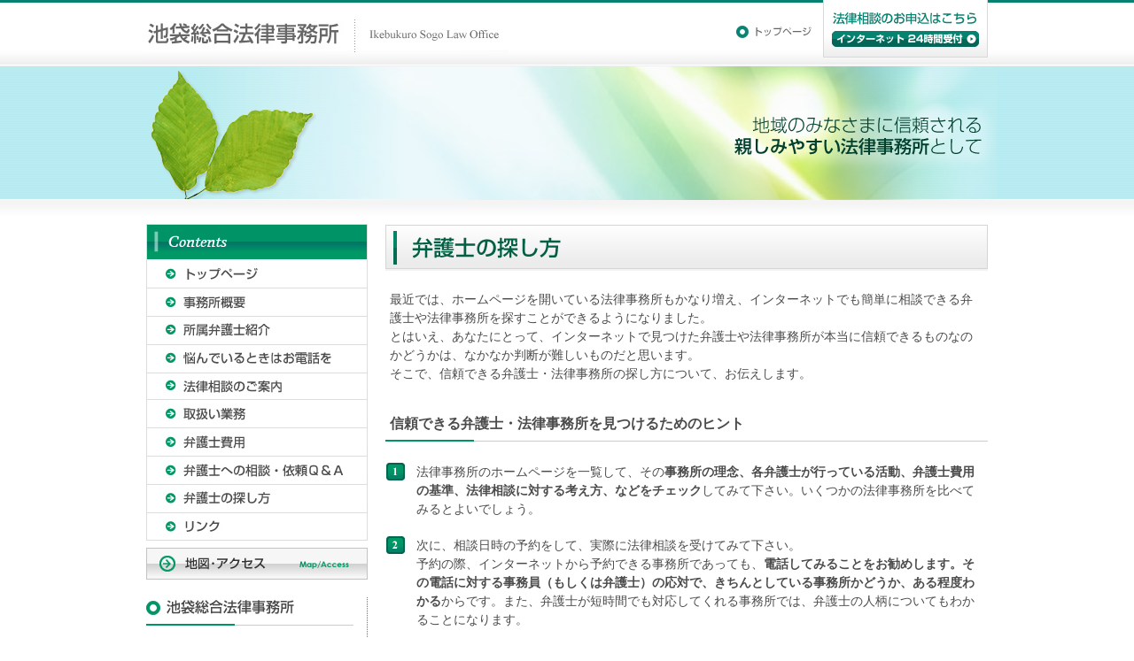

--- FILE ---
content_type: text/html
request_url: http://islo.jp/search.html
body_size: 8305
content:
<!DOCTYPE html PUBLIC "-//W3C//DTD XHTML 1.0 Transitional//EN" "http://www.w3.org/TR/xhtml1/DTD/xhtml1-transitional.dtd">
<html xmlns="http://www.w3.org/1999/xhtml"><!-- InstanceBegin template="/Templates/ike-law_temp_01.dwt" codeOutsideHTMLIsLocked="false" --><head>
<meta http-equiv="Content-Type" content="text/html; charset=shift_jis" />
<meta name="Description" xml:lang="ja" lang="ja" content="ここにテキスト" />
<meta name="Keywords" content="池袋,弁護士,豊島区,法律相談,法律事務所,無料相談,法律扶助,法テラス,相続,債務整理,離婚,遺言,会社経営,交通事故,損害賠償,労働問題,高齢者,成年後見,借地借家,消費者被害,夜間相談" />
<meta http-equiv="Content-Style-Type" content="text/css" />
<link rel=stylesheet type="text/css" href="common/import.css" />
<script src="js/scrollsmoothly.js" type="text/javascript"></script>
<!-- InstanceBeginEditable name="doctitle" -->
<title>弁護士の探し方｜池袋総合法律事務所｜Ikebukuro Sogo Law Office</title>
<!-- InstanceEndEditable --><!-- InstanceBeginEditable name="head" --><!-- InstanceEndEditable --><!-- InstanceParam name="pageID" type="text" value="search" -->
</head>
<body id="search">
<a id="top"></a>
<div id="wrapper">
<!--header部分-->
<div id="header">
	<div id="logo">
		<h1><a href="index.html">池袋総合法律事務所｜Ikebukuro Sogo Law Office</a></h1>
	</div>
	<div id="mini_menu">
		<ul>
			<li id="m_menu01">
				<a href="index.html">
                	<img src="images/common/head-to-top.gif" width="102" height="26" border="0" alt="トップページ" />
                </a>
			</li>
			<li id="m_menu02">
				<a href="form.html">
                	<img src="images/common/head-to-tel.jpg" width="186" height="65" border="0" alt="法律相談のお申込はこちら｜インターネット24時間受付" />
                </a>
			</li>
		</ul>
	</div>
</div>
<!--header部分終わり-->

<!--メインイメージ-->
<div id="main_img">
	<h2>地域のみなさまに信頼される親しみやすい法律事務所として</h2>
</div>
<!--メインイメージ＋グローバルナビ終わり-->

<div id="content_wrapper" class="clearfix">
<!-- InstanceBeginEditable name="page_content" -->
<!--contents部分-->
<div id="contents">
	<h3 class="page-title">弁護士の探し方</h3>
    <p class="txt-1st">
    	最近では、ホームページを開いている法律事務所もかなり増え、インターネットでも簡単に相談できる弁護士や法律事務所を探すことができるようになりました。<br />とはいえ、あなたにとって、インターネットで見つけた弁護士や法律事務所が本当に信頼できるものなのかどうかは、なかなか判断が難しいものだと思います。<br />そこで、信頼できる弁護士・法律事務所の探し方について、お伝えします。
    </p>
    <div class="s-con-block">
    	<h4 class="graph-btm">信頼できる弁護士・法律事務所を見つけるためのヒント</h4>
        <div class="num1">
        	法律事務所のホームページを一覧して、その<strong>事務所の理念、各弁護士が行っている活動、弁護士費用の基準、法律相談に対する考え方、などをチェック</strong>してみて下さい。いくつかの法律事務所を比べてみるとよいでしょう。
        </div>
        <div class="num2">
        	次に、相談日時の予約をして、実際に法律相談を受けてみて下さい。<br />予約の際、インターネットから予約できる事務所であっても、<strong>電話してみることをお勧めします。その電話に対する事務員（もしくは弁護士）の応対で、きちんとしている事務所かどうか、ある程度わかる</strong>からです。また、弁護士が短時間でも対応してくれる事務所では、弁護士の人柄についてもわかることになります。
        </div>
        <div class="num3">
        	法律相談の際には、疑問点や<strong>あなたの考え方を、できるだけ率直に弁護士にぶつけてみて下さい。あなたの説明や不満を丁寧に聞いてくれるかどうか、回答がわかりやすいものか</strong>など、その対応や回答によって、その弁護士の性格や力量がある程度理解できるでしょう。
        </div>
        <div class="num4">
        	依頼した場合、解決までにある程度の期間を要することが多く、継続的にコミュニケーションを取る必要があるため、弁護士とあなたとの相性・フィーリングも、実は重要な要素です。その弁護士と<strong>長期間つきあっていけそうか、安心して話をすることができそうか</strong>、考えてみましょう。
        </div>
    </div>
    <div class="s-con-block">
    	<h4 class="graph-btm">当法律事務所のこと</h4>
    	<p class="btm-txt">
    		さて、最後に当法律事務所のことですが、
            当法律事務所は"地域のみなさまに信頼される
            親しみやすい法律事務所"を目指しています。<br />
            信頼を得るということは容易なことではありませんが、
            今後とも初心を忘れず努力していきたいと考えております。
    	</p>
    </div>
</div>
<!--contents部分終わり-->
<!-- InstanceEndEditable -->
<!--sidebar部分-->
<div id="sidebar">
	<div id="s_menu">
    	<h3 class="s-head">Contents</h3>
		<ul>
			<li id="s_navi01">
				<a href="index.html">
                	<img src="images/common/s-menu01.jpg" width="250" height="33" border="0" alt="トップページ" />
              </a>
			</li>
<li id="s_navi02">
				<a href="office.html">
                	<img src="images/common/s-menu02.jpg" width="250" height="32" border="0" alt="事務所概要" />
                </a>
			</li>
<li id="s_navi03">
				<a href="lawyer.html">
                	<img src="images/common/s-menu03.jpg" width="250" height="32" border="0" alt="所属弁護士紹介" />
                </a>
			</li>
<li id="s_navi04">
				<a href="contact.html">
                	<img src="images/common/s-menu04.jpg" width="250" height="32" border="0" alt="悩んでいるときはお電話を" />
                </a>
			</li>
<li id="s_navi05">
				<a href="information.html">
                	<img src="images/common/s-menu05.jpg" width="250" height="30" border="0" alt="法律相談のご案内" />
                </a>
			</li>
<li id="s_navi06">
				<a href="business.html">
                	<img src="images/common/s-menu06.jpg" width="250" height="32" border="0" alt="取扱業務" />
                </a>
			</li>
<li id="s_navi07">
				<a href="price.html">
                	<img src="images/common/s-menu07.jpg" width="250" height="32" border="0" alt="弁護士費用" />
                </a>
			</li>
  <li id="s_navi08">
				<a href="qa.html">
                	<img src="images/common/s-menu08.jpg" width="250" height="32" border="0" alt="弁護士への相談・依頼Ｑ＆Ａ" />
                </a>
			</li>
	  <li id="s_navi09">
				<a href="search.html">
                	<img src="images/common/s-menu09.jpg" width="250" height="32" border="0" alt="弁護士の探し方" />
                </a>
			</li>
			<li id="s_navi10">
				<a href="link.html">
                	<img src="images/common/s-menu10.jpg" width="250" height="31" border="0" alt="リンク" />
                </a>
			</li>
		</ul>
	</div>
    <div id="s_to_access">
    	<a href="access.html">
        	<img src="images/common/s-access.jpg" width="250" height="36" border="0" alt="地図・アクセス" />
        </a>
    </div>
    <div id="sub_side">
    	<h3 class="of-name">池袋総合法律事務所</h3>
        <p>
        	〒170-0013<br />
            東京都豊島区東池袋1-30-12<br />
            城北自動車会館6階
        </p>
        <img src="images/sub/sub-side-tel.jpg" width="249" height="107" border="0" alt="TEL03-3980-9190(代表)｜FAX03-3984-2484" />
    </div>
</div>
<!--sidebar部分終わり-->
</div>
</div>
<!--footer部分-->
<div id="footer_wrapper" align="center">
	<div id="footer">
		<div id="to_top" class="clearfix">
			<a href="#top">
            	<img src="images/common/ft-to-top.jpg" width="102" height="23" border="0" alt="ページのトップ" />
            </a>
		</div>
		<div id="ft_main">
			<div id="ft_copy">
				Copyright （C） Ikebukuro Sogo　Law　Office All Rights Reserved.
			</div>
			<div id="ft_info">
            	｜<a href="index.html">トップページ</a>｜<a href="privacy.html">個人情報の保護について</a>｜<a href="access.html">地図・アクセス</a>｜
			</div>	
		</div>
	</div>
</div>
<!--footer部分終わり-->

<script type="text/javascript"><!--
var _JustAnalyticsConfig = {
	'siteid': '59675',
	'domain': 'www.islo.jp',
	'path': '/',
	'filepath': '/search.html'
};
// -->
</script><script type="text/javascript" src="http://tracker.kantan-access.com/js/ja.js"></script><noscript><img width="1" height="1" alt="" src="http://tracker.kantan-access.com/jana_tracker/track4ns.gif?sid=59675&amp;t=%95%D9%8C%EC%8Em%82%CC%92T%82%B5%95%FB%81b%92r%91%DC%91%8D%8D%87%96@%97%A5%8E%96%96%B1%8F%8A%81bIkebukuro+Sogo+Law+Office&amp;p=%2Fsearch.html&amp;cs=Shift_JIS" /></noscript></body>
<!-- InstanceEnd --></html>


--- FILE ---
content_type: text/css
request_url: http://islo.jp/common/import.css
body_size: 98
content:
/* 共通用 */
@import "initialize.css";
@import "layout.css";
@import "sub.css";
@import "top.css";

--- FILE ---
content_type: text/css
request_url: http://islo.jp/common/initialize.css
body_size: 1243
content:
/* CSSの初期化 */
html {
	height:100%;}

h1, h2, h3, h4, h5, h6, p, address,
ul, ol, li, dl, dt, dd,
table, caption, th, td, img, form {
        margin: 0;
        padding: 0;
        font-style:normal;
        font-weight:normal;
        font-size:14px;
		color:#4B4B4B;
		line-height:135%;
}

/* テーブルのボーダーの単一化 */
table{ border-collapse:collapse; }

/* 画像の下にできる隙間をなくす */
img { vertical-align: top; }

/*-------------------------フォントサイズ等の指定*/ 
body{
  font-family: "ＭＳ Ｐゴシック", "MS PGothic", "ヒラギノ角ゴ Pro W3", "Hiragino Kaku Gothic Pro", sans-serif;
  font-size: 14px;
  text-align:center;
  padding: 0;
  margin: 0;
  color:#4B4B4B;
  line-height:135%;
  }

/* テキストエリア内文字サイズのブラウザ間での差異をなくす */
textarea { font-size: 100%; }

/* hr 要素は不可視で使う （IE FireFox で同じ空白調整済）*/
hr {    clear: both;
	visibility: hidden;
	margin: 0px;
	padding-top: 15px;
	padding-right: 0px;
	padding-bottom: 0px;
	padding-left: 0px; 
}

/*共通リンク指定*/
a{outline:none;color:#0033CC;}
a:link{text-decoration:underline;color:#0033CC;}
a:visited{text-decoration:underline;color:#0033CC;}
a:hover{text-decoration:none;color:#0033CC;}
a:active{text-decoration:none;color:#0033CC;}

--- FILE ---
content_type: text/css
request_url: http://islo.jp/common/layout.css
body_size: 7606
content:
/*clearfix*/
.clearfix:after { content: "";
	display:block;
	height:0;
	visibility:hidden;
	clear:both;
}



/*共通レイアウト項目*/
body{
	width:100%;
	background:url(../images/sub/sub-bg.jpg) repeat-x center top;	
}

body#home {
	width:100%;
	background:url(../images/top/top-bg.jpg) repeat-x center top;	
}

/*-------------------------wrapper指定*/ 
#wrapper {
  text-align:left;
  width:950px;
  margin:0 auto;
  padding:0;
}

#content_wrapper {
	width:950px;
	margin:0 auto;
	padding:27px 0px 10px 0px;
}

#home #content_wrapper {
	width:950px;
	margin:0 auto;
	padding:22px 0px 0px 0px;
}

/*-------------------------header指定*/ 

#header {
  height:75px;
  width:950px;
  margin:0;
  padding:0;
}

#header #logo {
	width:409px;
	float:left;
}

#header #logo h1 {
	width:409px;
	height:75px;
	background:url(../images/common/head-title.jpg) no-repeat top left;
}

#header #logo a{
	text-indent:-9999px;
	text-decoration:none;
	text-align: center;
	display:block;
	width: 409px;
	height:75px;
}

#header #mini_menu{
  margin:0;
  padding:0;
  width: 288px;
  height:65px;
  float:right;
}

#header #mini_menu ul{
  list-style-type: none;
  margin: 0;
  padding: 0;
}

#header #mini_menu li#m_menu01{
	float:left;
	width:102px;
	height:26px;
	display:block;
	margin:22px 0px 0px 0px;
	padding:0;
	background:url(../images/common/head-to-top-ro.gif) no-repeat;
}

#header #mini_menu li#m_menu01 a{
	width:102px;
	height:26px;
	display:block;
}

#header #mini_menu li#m_menu02{
	float:left;
	width:186px;
	height:65px;
	display:block;
	margin:0;
	padding:0;
	background-color:#FFF;
}

#header #mini_menu li#m_menu01 a:hover {
	background-color:transparent;
}

#header #mini_menu li#m_menu02 a:hover {
	background-color:#FFF;
}

#header #mini_menu li#m_menu02 a img {
	background-color:#FFF;
}

#header #mini_menu li a:hover img {
	visibility:hidden;
}

#header #mini_menu li#m_menu02 a:hover img {
	filter:alpha(opacity=65);
	opacity:0.65;
	visibility:visible;
}



/* メインイメージ指定 */
#main_img {
	width:960px;
	height:151px;
	background:url(../images/sub/sub-main.jpg) no-repeat;
	margin:0;
	padding:0;
}

#main_img h2 {
	width:960px;
	height:121px;
	text-indent:-9999px;
	text-decoration:none;
	margin:0;
	padding:0;
	display:block;
}

#home #main_img {
	width:950px;
	height:265px;
	background:url(../images/top/top-main.jpg) no-repeat;
	margin:0;
	padding:0;
}

#home #main_img h2 {
	width:950px;
	height:265px;
	text-indent:-9999px;
	text-decoration:none;
	margin:0;
	padding:0;
	display:block;
}

/*----header指定終了----*/


/*---------footer指定*/
#footer_wrapper {
	clear:both;
	margin:0;
	padding:27px 0px 0px 0px;
	width:100%;
	height:100px;
	background:url(../images/common/ft-bg.jpg) repeat-x center bottom;
}

#footer_wrapper #footer {
  width:950px;
  margin:0 auto;
  padding:0;
  text-align:left;
}

#footer #to_top {
	width:102px;
	height:23px;
	margin:0;
	padding:0;
	background:url(../images/common/ft-to-top-ro.jpg) no-repeat;
	display:block;
	float:right;
}

#footer #to_top a {
	width:102px;
	height:23px;
	display:block;
}

#footer #to_top a:hover {
	background-color:transparent;
}

#footer #to_top a:hover img {
	visibility:hidden;
}

#footer #ft_main {
	clear:both;
	width:950px;
	height:77px;
	background:url(../images/common/ft-copy.jpg) no-repeat right top;
}

#footer #ft_main #ft_copy {
	width:331px;
	height:77px;
	float:right;
	text-indent:-9999px;
	display:block;
	margin:0;
	padding:0;
}

#footer #ft_main #ft_info {
	margin:0;
	padding:30px 0px 0px 0px;
	width:330px;
	height:47px;
	float:left;
	font-size:12px;
	line-height:115%;
	color:#666666;
}

#footer #ft_main #ft_info a {
	text-decoration:none;
	color:#666666;
}

#footer #ft_main #ft_info a:hover {
	text-decoration:underline;
}

/*--サイドバー指定--*/
#sidebar {
	width:250px;
	float:left;
	margin:0;
	padding:0;
}

#sidebar h3.s-head {
	text-indent:-9999px;
	width:250px;
	height:40px;
	display:block;
	background:url(../images/common/side-content-h.jpg) no-repeat;
	margin:0;
	padding:0;
}

#sidebar #s_menu {
	width:250px;
	margin:0;
	padding:0;
}

#sidebar #s_menu ul {
  list-style-type:none;
  margin:0;
  padding:0;
}

#sidebar #s_menu li a:hover {
	background-color:transparent;
}

#sidebar #s_menu li a:hover img {
	visibility:hidden;
}

#sidebar #s_menu li#s_navi01 {
	width:250px;
	height:33px;
	margin:0;
	padding:0;
	background:url(../images/common/s-menu01-ro.jpg) no-repeat;
	display:block;
}

#sidebar #s_menu li#s_navi01 a {
	width:250px;
	height:33px;
	display:block;
}

#sidebar #s_menu li#s_navi02 {
	width:250px;
	height:32px;
	margin:0;
	padding:0;
	background:url(../images/common/s-menu02-ro.jpg) no-repeat;
	display:block;
}

#sidebar #s_menu li#s_navi02 a {
	width:250px;
	height:32px;
	display:block;
}

#sidebar #s_menu li#s_navi03 {
	width:250px;
	height:32px;
	margin:0;
	padding:0;
	background:url(../images/common/s-menu03-ro.jpg) no-repeat;
	display:block;
}

#sidebar #s_menu li#s_navi03 a {
	width:250px;
	height:32px;
	display:block;
}

#sidebar #s_menu li#s_navi04 {
	width:250px;
	height:32px;
	margin:0;
	padding:0;
	background:url(../images/common/s-menu04-ro.jpg) no-repeat;
	display:block;
}

#sidebar #s_menu li#s_navi04 a {
	width:250px;
	height:32px;
	display:block;
}

#sidebar #s_menu li#s_navi05 {
	width:250px;
	height:30px;
	margin:0;
	padding:0;
	background:url(../images/common/s-menu05-ro.jpg) no-repeat;
	display:block;
}

#sidebar #s_menu li#s_navi05 a {
	width:250px;
	height:30px;
	display:block;
}

#sidebar #s_menu li#s_navi06 {
	width:250px;
	height:32px;
	margin:0;
	padding:0;
	background:url(../images/common/s-menu06-ro.jpg) no-repeat;
	display:block;
}

#sidebar #s_menu li#s_navi06 a {
	width:250px;
	height:32px;
	display:block;
}

#sidebar #s_menu li#s_navi07 {
	width:250px;
	height:32px;
	margin:0;
	padding:0;
	background:url(../images/common/s-menu07-ro.jpg) no-repeat;
	display:block;
}

#sidebar #s_menu li#s_navi07 a {
	width:250px;
	height:32px;
	display:block;
}

#sidebar #s_menu li#s_navi08 {
	width:250px;
	height:32px;
	margin:0;
	padding:0;
	background:url(../images/common/s-menu08-ro.jpg) no-repeat;
	display:block;
}

#sidebar #s_menu li#s_navi08 a {
	width:250px;
	height:32px;
	display:block;
}

#sidebar #s_menu li#s_navi09 {
	width:250px;
	height:32px;
	margin:0;
	padding:0;
	background:url(../images/common/s-menu09-ro.jpg) no-repeat;
	display:block;
}

#sidebar #s_menu li#s_navi09 a {
	width:250px;
	height:32px;
	display:block;
}

#sidebar #s_menu li#s_navi10 {
	width:250px;
	height:31px;
	margin:0;
	padding:0;
	background:url(../images/common/s-menu10-ro.jpg) no-repeat;
	display:block;
}

#sidebar #s_menu li#s_navi10 a {
	width:250px;
	height:31px;
	display:block;
}

#sidebar #s_to_access {
	width:250px;
	height:36px;
	margin:8px 0px 20px 0px;
	padding:0;
	display:block;
	background:url(../images/common/s-access-ro.jpg) no-repeat;
}

#sidebar #s_to_access a {
	width:250px;
	height:36px;
	display:block;
}

#sidebar #s_to_access a:hover {
	background-color:transparent;
}

#sidebar #s_to_access a:hover img {
	visibility:hidden;
}

#sidebar #sub_side {
	width:249px;
	margin:0;
	padding:0px 0px 20px 0px;
	border-right:dotted 1px #737373;
}

#sidebar #sub_side h3.of-name {
	text-indent:-9999px;
	width:249px;
	height:32px;
	margin:0;
	padding:0;
	display:block;
	background:url(../images/sub/sub-side-name.jpg) no-repeat;
}

#sidebar #sub_side p {
	width:246px;
	margin:0;
	padding:20px 0px 10px 3px;
	font-size:13px;
	color:#666666;
	line-height:115%;
}

#home #sidebar #sub_side {
	display:none;
}

/*--サイドバー指定ここまで--*/

#contents {
	width:680px;
	margin:0;
	padding:0;
	float:right;
}

--- FILE ---
content_type: text/css
request_url: http://islo.jp/common/sub.css
body_size: 13150
content:
/*--サブページ設定--*/

/*--ページ見出し--*/
#office #contents h3.page-title {
	width:680px;
	height:53px;
	text-indent:-9999px;
	margin:0;
	padding:0;
	background:url(../images/sub/of-midashi01.jpg) no-repeat;
}

#lawer #contents h3.page-title {
	width:680px;
	height:53px;
	text-indent:-9999px;
	margin:0;
	padding:0;
	background:url(../images/sub/law-midashi01.jpg) no-repeat;
}

#contact #contents h3.page-title {
	width:680px;
	height:53px;
	text-indent:-9999px;
	margin:0;
	padding:0;
	background:url(../images/sub/con-midashi01.jpg) no-repeat;
}

#information #contents h3.page-title {
	width:680px;
	height:53px;
	text-indent:-9999px;
	margin:0;
	padding:0;
	background:url(../images/sub/info-midashi01.jpg) no-repeat;
}

#business #contents h3.page-title {
	width:680px;
	height:53px;
	text-indent:-9999px;
	margin:0;
	padding:0;
	background:url(../images/sub/busi-midashi01.jpg) no-repeat;
}

#price #contents h3.page-title {
	width:680px;
	height:53px;
	text-indent:-9999px;
	margin:0;
	padding:0;
	background:url(../images/sub/price-midashi01.jpg) no-repeat;
}

#qa #contents h3.page-title {
	width:680px;
	height:53px;
	text-indent:-9999px;
	margin:0;
	padding:0;
	background:url(../images/sub/qa-midashi01.jpg) no-repeat;
}

#search #contents h3.page-title {
	width:680px;
	height:53px;
	text-indent:-9999px;
	margin:0;
	padding:0;
	background:url(../images/sub/sea-midashi01.jpg) no-repeat;
}

#link #contents h3.page-title {
	width:680px;
	height:53px;
	text-indent:-9999px;
	margin:0;
	padding:0px 0px 13px 0px;
	background:url(../images/sub/link-midashi01.jpg) no-repeat;
	display:block;
}

#access #contents h3.page-title {
	width:680px;
	height:53px;
	text-indent:-9999px;
	margin:0;
	padding:0;
	background:url(../images/sub/map-midashi01.jpg) no-repeat;
}

#privacy #contents h3.page-title {
	width:680px;
	height:53px;
	text-indent:-9999px;
	margin:0;
	padding:0;
	background:url(../images/sub/pri-midashi01.jpg) no-repeat;
}

#form #contents h3.page-title {
	width:680px;
	height:53px;
	text-indent:-9999px;
	margin:0;
	padding:0;
	background:url(../images/sub/form-midashi.jpg) no-repeat;
}

/*--見出し関係（テキスト）--*/
#contents h4.graph-btm {
	width:670px;
	font-size:16px;
	font-weight:bold;
	padding:0px 5px 10px 5px;
	background:url(../images/sub/subject-btm.jpg) bottom no-repeat;
}

/*--Q&Aページ--*/
#qa #contents {
	padding-bottom:380px;
}

#qa #contents #intro {
	width:675px;
	margin:0;
	padding:20px 0px 20px 5px;
	border-bottom:1px solid #CCCCCC;
	line-height:150%;
}

#qa #contents #q-list {
	width:660px;
	margin:0;
	padding:20px 10px 20px 10px;
}

#q-list ul {
	margin:0;
	padding:10px 15px 20px 18px;
}

#q-list li {
	list-style:circle;
	color:#0033CC;
	margin:0;
	padding:0px 0px 5px 0px;
	line-height:120%;
}

#qa #box-q {
	width:647px;
	margin:15px 0px 0px 0px;
	padding:0px 0px 10px 33px;
	background:url(../images/sub/q-list.gif) left top no-repeat;
	font-weight:bold;
	line-height:150%;
}

#qa #box-a {
	width:647px;
	margin:0;
	padding:0px 0px 10px 33px;
	background:url(../images/sub/a-list.gif) left top no-repeat;
	line-height:150%;
}

#qa #qa-to-top {
	width:680px;
	margin:0;
	padding:0px 0px 22px 0px;
	font-size:11px;
	text-align:right;
}

/*--事務所概要ページ--*/
#office #contents table img {
	margin:10px 0px 0px 0px;
}

#office #contents table {
	width:680px;
	margin:20px 0px 13px 0px;
}

#office #contents th,
#office #contents td {
	border-bottom:1px solid #CACACA;
}

#office #contents th {
	width:86px;
	margin:0;
	padding:11px 5px 11px 5px;
	font-weight:bold;
	text-align:left;
	vertical-align:top;
}

#office #contents td {
	width:579px;
	margin:0;
	padding:11px 5px 11px 0px;
	text-align:left;
	vertical-align:top;
}

#office #contents td p.small-txt {
	font-size:12px;
	padding-top:10px;
}

#office #contents td li {
	list-style:none;
}

/*--所属弁護士紹介ページ--*/
#lawer #contents #lawer-list {
	width:680px;
	margin:0;
	padding:10px 0px 13px 0px;
}

#lawer #contents #lawer-list #ll-box {
	width:680px;
	margin:0;
	padding:0px 0px 35px 0px;
}

#lawer #contents #lawer-list #ll-box-fin {
	width:680px;
	margin:0;
	padding:0;
}

#lawer #contents #lawer-list h4 {
	width:660px;
	height:18px;
	margin:0px 0px 17px 0px;
	padding:10px;
	font-size:18px;
	font-weight:bold;
	color:#FFFFFF;
	line-height:100%;
	background:url(../images/sub/law-name-bg.jpg) no-repeat;
	display:block;
}

#lawer #contents #lawer-list table {
	width:680px;
	margin:0;
	padding:0;
}

#lawer #contents #lawer-list th {
	width:128px;
	margin:0;
	padding:0;
	vertical-align:top;
}

#lawer #contents #lawer-list td {
	margin:0;
	padding:2px 5px 20px 20px;
	vertical-align:top;
	text-align:left;
	line-height:170%;
	border-left:1px solid #CCCCCC;
	font-family:"ＭＳ ゴシック", "MS Gothic", "Osaka－等幅", Osaka-mono, monospace;
}

#lawer #contents #lawer-list li {
	list-style:none;
}

/*--困ったときは…ページ--*/
#contact #contents {
	padding-bottom:23px;
}
#contact #c-msg-box {
	padding:27px 0px 0px 0px;
}

#contact #c-msg-box p {
	margin:0;
	padding:20px 7px 0px 7px;
	line-height:170%;
}

#contact #c-msg-box span {
	font-weight:bold;
	color:#FF6600;
}

/*--法律相談のご案内ページ--*/
#information #contents .para1 {
	width:670px;
	line-height:150%;
	padding:20px 5px 30px 5px;
}

#information #contents .para2 {
	width:670px;
	line-height:150%;
	padding:10px 5px 30px 5px;
}

#information #contents .para3 {
	width:670px;
	line-height:150%;
	padding:18px 5px 28px 5px;
}

#information #contents .para4 {
	width:670px;
	line-height:150%;
	padding:18px 5px 3px 5px;
}

#information #contents .para1 p,
#information #contents .para2 p,
#information #contents .para3 p {
	margin:8px 0px 8px 0px;
}

#information #contents .para2 p.margin_T5 {
	margin:5px 0px 10px 0px;
}

#information .num1 {
	width:635px;
	margin:0px 0px 10px 0px;
	padding:0px 0px 0px 35px;
	background:url(../images/sub/num-list01.gif) left top no-repeat;
}

#information .num2 {
	width:635px;
	margin:0px 0px 10px 0px;
	padding:0px 0px 0px 35px;
	background:url(../images/sub/num-list02.gif) left top no-repeat;
}

#information .num3 {
	width:635px;
	margin:0px 0px 10px 0px;
	padding:0px 0px 0px 35px;
	background:url(../images/sub/num-list03.gif) left top no-repeat;
}

#information .num4 {
	width:635px;
	margin:0px 0px 10px 0px;
	padding:0px 0px 0px 35px;
	background:url(../images/sub/num-list04.gif) left top no-repeat;
}

#information #contents table {
	width:628px;
	margin:0;
	padding:0;
}

#information #contents th.bg-lime,
#information #contents td.bg-lime {
	background-color:#EEF7EE;
	font-weight:bold;
	padding:8px 8px 7px 8px !important;
}

#information #contents th {
	width:132px;
	padding:8px;
	text-align:left;
	vertical-align:top;
	border:1px solid #CCCCCC;
	font-size:12px;
	line-height:100%;
}

#information #contents td {
	padding:8px;
	text-align:left;
	vertical-align:top;
	border:1px solid #CCCCCC;
	font-size:12px;
	line-height:100%
}

/*--取扱い業務ページ--*/
#business #contents #head-info {
	width:670px;
	margin:0;
	padding:23px 5px 25px 5px;
	line-height:150%;
}

#business #contents div.sector-unit {
	width:657px;
	margin:10px 0px 0px 0px;
	padding:2px 0px 0px 23px;
	background:url(../images/sub/maru-list.jpg) left top no-repeat;
}

#business #contents div.sector-unit strong {
	font-size:15px;
}

#business #contents div.sector-unit p {
	padding:10px 0px 10px 0px;
}

/*--弁護士費用ページ--*/
#price #contents #price-box {
	width:680px;
	margin:0;
	padding:20px 0px 17px 0px;
}

#price #contents #price-box p {
	width:670px;
	padding:15px 5px 15px 5px;
}

#price-box table.t-type01 {
	width:629px;
	margin:0px 0px 25px 0px;
	padding:0;
}

#price-box table.t-type01 th {
	width:93px;
	padding:7px;
	font-size:12px;
	font-weight:bold;
	text-align:left;
	vertical-align:middle;
	background-color:#EEF7EE;
	border:1px solid #CCCCCC;
	line-height:100%;
}

#price-box table.t-type01 td {
	padding:7px 43px 7px 15px;
	font-size:12px;
	text-align:left;
	vertical-align:top;
	border:1px solid #CCCCCC;
	line-height:120%;
}

#price-box h5 {
	margin:5px 0px 0px 0px;
	padding:1px 0px 13px 23px;
	background:url(../images/sub/maru-list.jpg) left top no-repeat;
	font-size:14px;
	font-weight:normal;
}

#price-box h5 strong {
	font-size:15px;
	font-weight:bold;
}

#price-box p.price-info-txt {
	margin:0px 0px 20px 0px;
	padding:0px 5px 0px 5px !important;
}

#price-box table.t-type02 {
	width:629px;
	margin:0px 0px 10px 0px;
	padding:0;
}

#price-box table.t-type02 th {
	width:93px;
	padding:7px;
	font-size:12px;
	font-weight:bold;
	text-align:left;
	vertical-align:middle;
	background-color:#DBEEDB;
	border:1px solid #CCCCCC;
	line-height:100%;
}

#price-box table.t-type02 td.cell-01 {
	width:153px;
	padding:7px 10px 7px 10px;
	font-size:12px;
	text-align:left;
	vertical-align:top;
	background-color:#EEF7EE;
	border:1px solid #CCCCCC;
	line-height:120%;
}

#price-box table.t-type02 td.cell-02 {
	padding:7px 10px 7px 10px;
	font-size:12px;
	text-align:left;
	vertical-align:top;
	border:1px solid #CCCCCC;
	line-height:120%;
}

#price-box table.t-type02 td.cell-03 {
	width:192px;
	padding:7px 10px 7px 10px;
	font-size:12px;
	text-align:left;
	vertical-align:top;
	background-color:#EEF7EE;
	border:1px solid #CCCCCC;
	line-height:120%;
}

#price-box table.t-type02 td.cell-04 {
	padding:7px 10px 7px 10px;
	font-size:12px;
	text-align:left;
	vertical-align:middle;
	border:1px solid #CCCCCC;
	line-height:120%;
}

#price-box table.t-type02 td.cell-05 {
	width:295px;
	padding:7px 10px 7px 10px;
	font-size:12px;
	text-align:left;
	vertical-align:top;
	background-color:#EEF7EE;
	border:1px solid #CCCCCC;
	line-height:120%;
}

#price-box img {
	margin:30px 0px 0px 0px;
	padding:0;
}

/*--弁護士の探し方ページ--*/
#search #contents p.txt-1st {
	width:670px;
	margin:0;
	padding:22px 5px 25px 5px;
	line-height:150%;
}

#search #contents p.btm-txt {
	width:670px;
	margin:0;
	padding:15px 5px 20px 5px;
	line-height:150%;
}

#search .s-con-block {
	width:680px;
	margin:10px 0px 0px 0px;
	padding:0;
}

#search .num1 {
	width:635px;
	margin:24px 0px 20px 0px;
	padding:0px 0px 0px 35px;
	background:url(../images/sub/num-list01.gif) left top no-repeat;
	line-height:150%;
}

#search .num2 {
	width:635px;
	margin:0px 0px 20px 0px;
	padding:0px 0px 0px 35px;
	background:url(../images/sub/num-list02.gif) left top no-repeat;
	line-height:150%;
}

#search .num3 {
	width:635px;
	margin:0px 0px 20px 0px;
	padding:0px 0px 0px 35px;
	background:url(../images/sub/num-list03.gif) left top no-repeat;
	line-height:150%;
}

#search .num4 {
	width:635px;
	margin:0px 0px 20px 0px;
	padding:0px 0px 0px 35px;
	background:url(../images/sub/num-list04.gif) left top no-repeat;
	line-height:150%;
}

/*--リンク集ページ--*/
#link #contents .link-title {
	width:645px;
	margin:17px 0px 0px 0px;
	padding:0px 0px 0px 35px;
	line-height:150%;
	background:url(../images/sub/tri-list.gif) 0px 1px no-repeat;
}

#link #contents .link-title a {
	font-weight:bold;
	text-decoration:underline;
	color:#4B4B4B;
}
	
#link #contents .link-title a:hover {
	font-weight:bold;
	text-decoration:none;
}

#link #contents p {
	width:643px;
	margin:0;
	padding:10px 0px 0px 37px;
}

/*--アクセス・地図ページ--*/
#access #contents {
	padding-bottom:43px;
}

#access #contents h4.graph-btm {
	width:670px;
	font-size:14px;
	margin:25px 0px 15px 0px;
	font-weight:normal;
	padding:0px 5px 8px 5px;
	background:url(../images/sub/subject-btm.jpg) bottom no-repeat;
	line-height:165%;
}

#access #contents #map-image {
	width:680px;
	margin:0;
	padding:20px 0px 10px 0px;
}

#access #contents p {
	width:670px;
	padding:0px 5px 0px 5px;
	line-height:165%;
}

/*--個人情報保護ページ--*/
#privacy #contents {
	padding-bottom:13px;
}

#privacy #contents p.p-head-txt {
	width:670px;
	margin:0;
	padding:20px 5px 20px 5px !important;
	line-height:150%;
}

#privacy #contents p {
	width:670px;
	margin:0;
	padding:20px 5px 0px 5px;
	line-height:150%;
}

#privacy #contents p.txt-right {
	text-align:right;
}

/*--法律相談のお申し込みページ--*/
#form #contents {
	padding-bottom:15px;
}

#form #contents #f-head-txt {
	width:680px;
	margin:0;
	padding:23px 0px 15px 0px;
	line-height:100% !important;
}

#form #contents #f-head-txt strong {
	color:#C00;
}

#form #form-box {
	width:680px;
	margin:0;
	padding:0;
	border-top:1px solid #CCC;
}

#form #form-box table {
	width:680px;
	margin:0;
	padding:0;
}

#form #form-box th {
	vertical-align:top;
	text-align:left;
	width:180px;
	margin:0;
	padding:13px 10px 13px 30px;
	background:url(../images/sub/form-lm.jpg) left top no-repeat;
	font-weight:bold;
	border-bottom:1px solid #CCC;
}

#form #form-box th span {
	color:#C00;
}

#form #form-box td {
	vertical-align:top;
	text-align:left;
	margin:0;
	padding:10px 10px 10px 0px;
	font-weight:nomal;
	border-bottom:1px solid #CCC;
}

#form #form-box .small-font {
	font-size:12px;
}

#form #form-box .txt-area {
	width:450px;
}

#form #form-box #send-btn {
	text-indent:-9999px;
	border:none;
	width:302px;
	height:47px;
	margin:12px -3px 0px 0px;
	padding:0;
	background:url(../images/sub/form-submit.jpg) left top no-repeat;
	float:right;
}

#form #form-box #send-btn:hover {
	cursor:pointer;
	filter:alpha(opacity=65);
	opacity:0.65;
}

--- FILE ---
content_type: text/css
request_url: http://islo.jp/common/top.css
body_size: 1296
content:
/*----トップページコンテンツ用layout指定---*/
#home #contents {
	border-right:dotted 1px #737373;
}

#home #contents #top-main {
	width:413px;
	margin:0;
	padding:0px 20px 20px 10px;
	float:left;
	border-right:dotted 1px #737373;
}

#home #contents #top-main h3 {
	margin:0;
	padding-bottom:22px;
	font-size:18px;
	font-weight:bold;
	color:#666666;
	line-height:135%;
}

#top-main p {
	line-height:170%;
}

#home #contents #top-r-side {
	width:222px;
	margin:0px;
	padding:0px 0px 133px 0px;
	background:url(../images/top/r-side-bg.jpg) right 185px no-repeat;
	float:right;
	text-align:left;
}

#top-r-side h3.t-of-name {
	text-indent:-9999px;
	width:210px;
	height:41px;
	margin:0;
	padding:0;
	background:url(../images/top/r-side-title.jpg) no-repeat;
	display:block;
}

#top-r-side p {
	width:202px;
	margin:0;
	padding:15px 10px 10px 10px;
	font-size:13px;
	color:#666666;
	line-height:115%;
}

#top-r-side #r-to-map {
	width:121px;
	height:25px;
	margin:0px 0px 0px 81px;
	padding:0;
	background:url(../images/top/r-to-map-ro.jpg) no-repeat;
	display:block;
}

#top-r-side #r-to-map a {
	width:121px;
	height:25px;
	display:block;
}

#top-r-side #r-to-map a:hover {
	background-color:transparent;
}

#top-r-side #r-to-map a:hover img {
	visibility:hidden;
}

/*----トップ用指定項目終わり--*/

--- FILE ---
content_type: application/javascript
request_url: http://islo.jp/js/scrollsmoothly.js
body_size: 5362
content:
/**
 * scrollsmoothly.js
 * Copyright (c) 2008 KAZUMiX
 * http://d.hatena.ne.jp/KAZUMiX/20080418/scrollsmoothly
 * Licensed under the MIT License:
 * http://www.opensource.org/licenses/mit-license.php
 * 
 * 譖ｴ譁ｰ螻･豁ｴ
 * 2009/02/12
 * 繧ｹ繧ｯ繝ｭ繝ｼ繝ｫ蜈医′逕ｻ髱｢蟾ｦ荳翫↓縺ｪ繧峨↑縺��ｴ蜷医�謖吝虚繧剃ｿｮ豁｣
 * 2008/04/18
 * 蜈ｬ髢�
 *
*/

(function(){
   var easing = 0.25;
   var interval = 20;
   var d = document;
   var targetX = 0;
   var targetY = 0;
   var targetHash = '';
   var scrolling = false;
   var splitHref = location.href.split('#');
   var currentHref_WOHash = splitHref[0];
   var incomingHash = splitHref[1];
   var prevX = null;
   var prevY = null;

   // 繝峨く繝･繝｡繝ｳ繝郁ｪｭ縺ｿ霎ｼ縺ｿ螳御ｺ�凾縺ｫinit()繧貞ｮ溯｡後☆繧�
   addEvent(window, 'load', init);

   // 繝峨く繝･繝｡繝ｳ繝郁ｪｭ縺ｿ霎ｼ縺ｿ螳御ｺ�凾縺ｮ蜃ｦ逅�
   function init(){
     // 繝壹�繧ｸ蜀�Μ繝ｳ繧ｯ縺ｫ繧､繝吶Φ繝医ｒ險ｭ螳壹☆繧�
     setOnClickHandler();
     // 螟夜Κ縺九ｉ繝壹�繧ｸ蜀�Μ繝ｳ繧ｯ莉倥″縺ｧ蜻ｼ縺ｳ蜃ｺ縺輔ｌ縺溷�ｴ蜷�
     if(incomingHash){
       if(window.attachEvent && !window.opera){
         // IE縺ｮ蝣ｴ蜷医�縺｡繧�▲縺ｨ蠕�▲縺ｦ縺九ｉ繧ｹ繧ｯ繝ｭ繝ｼ繝ｫ
         setTimeout(function(){scrollTo(0,0);setScroll('#'+incomingHash);},50);
       }else{
         // IE莉･螟悶�縺昴�縺ｾ縺ｾGO
         scrollTo(0, 0);
         setScroll('#'+incomingHash);
       }
     }
   }

   // 繧､繝吶Φ繝医ｒ霑ｽ蜉�縺吶ｋ髢｢謨ｰ
   function addEvent(eventTarget, eventName, func){
     if(eventTarget.addEventListener){
       // 繝｢繝繝ｳ繝悶Λ繧ｦ繧ｶ
       eventTarget.addEventListener(eventName, func, false);
     }else if(window.attachEvent){
       // IE
       eventTarget.attachEvent('on'+eventName, function(){func.apply(eventTarget);});
     }
   }
   
   function setOnClickHandler(){
     var links = d.links;
     for(var i=0; i<links.length; i++){
       // 繝壹�繧ｸ蜀�Μ繝ｳ繧ｯ縺ｪ繧峨せ繧ｯ繝ｭ繝ｼ繝ｫ縺輔○繧�
       var link = links[i];
       var splitLinkHref = link.href.split('#');
       if(currentHref_WOHash == splitLinkHref[0] && d.getElementById(splitLinkHref[1])){
         addEvent(link, 'click', startScroll);
       }
     }
   }

   function startScroll(event){
     // 繝ｪ繝ｳ繧ｯ縺ｮ繝�ヵ繧ｩ繝ｫ繝亥虚菴懊ｒ谿ｺ縺�
     if(event){ // 繝｢繝繝ｳ繝悶Λ繧ｦ繧ｶ
       event.preventDefault();
       //alert('modern');
     }else if(window.event){ // IE
       window.event.returnValue = false;
       //alert('ie');
     }
     // this縺ｯ蜻ｼ縺ｳ蜃ｺ縺怜�縺ｫ縺ｪ縺｣縺ｦ繧�
     setScroll(this.hash);
   }

   function setScroll(hash){
     // 繝上ャ繧ｷ繝･縺九ｉ繧ｿ繝ｼ繧ｲ繝�ヨ隕∫ｴ�縺ｮ蠎ｧ讓吶ｒ繧ｲ繝�ヨ縺吶ｋ
     var targetEle = d.getElementById(hash.substr(1));
     if(!targetEle)return;
     //alert(scrollSize.height);
     // 繧ｹ繧ｯ繝ｭ繝ｼ繝ｫ蜈亥ｺｧ讓吶ｒ繧ｻ繝�ヨ縺吶ｋ
     var ele = targetEle;
     var x = 0;
     var y = 0;
     while(ele){
       x += ele.offsetLeft;
       y += ele.offsetTop;
       ele = ele.offsetParent;
     }
     var maxScroll = getScrollMaxXY();
     targetX = Math.min(x, maxScroll.x);
     targetY = Math.min(y, maxScroll.y);
     targetHash = hash;
     // 繧ｹ繧ｯ繝ｭ繝ｼ繝ｫ蛛懈ｭ｢荳ｭ縺ｪ繧峨せ繧ｯ繝ｭ繝ｼ繝ｫ髢句ｧ�
     if(!scrolling){
       scrolling = true;
       scroll();
     }
   }

   function scroll(){
     var currentX = d.documentElement.scrollLeft||d.body.scrollLeft;
     var currentY = d.documentElement.scrollTop||d.body.scrollTop;
     var vx = (targetX - currentX) * easing;
     var vy = (targetY - currentY) * easing;
     var nextX = currentX + vx;
     var nextY = currentY + vy;
     if((Math.abs(vx) < 1 && Math.abs(vy) < 1)
       || (prevX === currentX && prevY === currentY)){
       // 逶ｮ讓吝ｺｧ讓吩ｻ倩ｿ代↓蛻ｰ驕斐＠縺ｦ縺�◆繧臥ｵゆｺ�
       scrollTo(targetX, targetY);
       scrolling = false;
       location.hash = targetHash;
       prevX = prevY = null;
       return;
     }else{
       // 郢ｰ繧願ｿ斐＠
       scrollTo(parseInt(nextX), parseInt(nextY));
       prevX = currentX;
       prevY = currentY;
       setTimeout(function(){scroll()},interval);
     }
   }
   
   function getDocumentSize(){
     return {width:Math.max(document.body.scrollWidth, document.documentElement.scrollWidth), height:Math.max(document.body.scrollHeight, document.documentElement.scrollHeight)};
   }

   function getWindowSize(){
     var result = {};
     if(window.innerWidth){
       var box = d.createElement('div');
       with(box.style){
         position = 'absolute';
         top = '0px';
         left = '0px';
         width = '100%';
         height = '100%';
         margin = '0px';
         padding = '0px';
         border = 'none';
         visibility = 'hidden';
       }
       d.body.appendChild(box);
       var width = box.offsetWidth;
       var height = box.offsetHeight;
       d.body.removeChild(box);
       result = {width:width, height:height};
     }else{
       result = {width:d.documentElement.clientWidth || d.body.clientWidth, height:d.documentElement.clientHeight || d.body.clientHeight};
     }
     return result;
   }
   
   function getScrollMaxXY() {
     if(window.scrollMaxX && window.scrollMaxY){
       return {x:window.scrollMaxX, y:window.scrollMaxY};
     }
     var documentSize = getDocumentSize();
     var windowSize = getWindowSize();
     return {x:documentSize.width - windowSize.width, y:documentSize.height - windowSize.height};
   }
   
 }());
